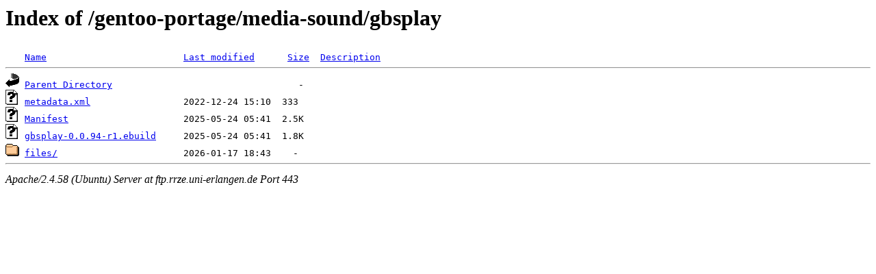

--- FILE ---
content_type: text/html;charset=UTF-8
request_url: https://ftp.rrze.uni-erlangen.de/gentoo-portage/media-sound/gbsplay/?C=M;O=A
body_size: 526
content:
<!DOCTYPE HTML PUBLIC "-//W3C//DTD HTML 3.2 Final//EN">
<html>
 <head>
  <title>Index of /gentoo-portage/media-sound/gbsplay</title>
 </head>
 <body>
<h1>Index of /gentoo-portage/media-sound/gbsplay</h1>
<pre><img src="/icons/blank.gif" alt="Icon "> <a href="?C=N;O=A">Name</a>                         <a href="?C=M;O=D">Last modified</a>      <a href="?C=S;O=A">Size</a>  <a href="?C=D;O=A">Description</a><hr><img src="/icons/back.gif" alt="[PARENTDIR]"> <a href="/gentoo-portage/media-sound/">Parent Directory</a>                                  -   
<img src="/icons/unknown.gif" alt="[   ]"> <a href="metadata.xml">metadata.xml</a>                 2022-12-24 15:10  333   
<img src="/icons/unknown.gif" alt="[   ]"> <a href="Manifest">Manifest</a>                     2025-05-24 05:41  2.5K  
<img src="/icons/unknown.gif" alt="[   ]"> <a href="gbsplay-0.0.94-r1.ebuild">gbsplay-0.0.94-r1.ebuild</a>     2025-05-24 05:41  1.8K  
<img src="/icons/folder.gif" alt="[DIR]"> <a href="files/">files/</a>                       2026-01-17 18:43    -   
<hr></pre>
<address>Apache/2.4.58 (Ubuntu) Server at ftp.rrze.uni-erlangen.de Port 443</address>
</body></html>
